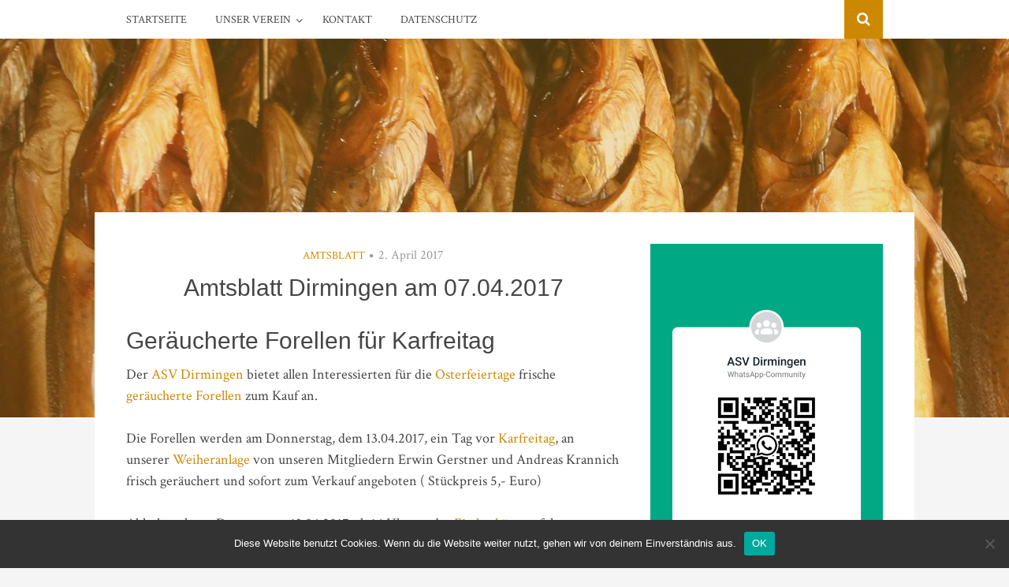

--- FILE ---
content_type: text/html; charset=UTF-8
request_url: https://asv-dirmingen.de/amtsblatt-dirmingen-am-07-04-2017/
body_size: 9449
content:
<!DOCTYPE html>
<html lang="de">
<head>
<meta charset="UTF-8">
<meta name="viewport" content="width=device-width, initial-scale=1">
<link rel="profile" href="http://gmpg.org/xfn/11">
<link rel="pingback" href="https://asv-dirmingen.de/xmlrpc.php">

<title>Amtsblatt Dirmingen am 07.04.2017 &#8211; ASV Dirmingen</title>
<meta name='robots' content='max-image-preview:large' />
<link rel='dns-prefetch' href='//fonts.googleapis.com' />
<link rel="alternate" type="application/rss+xml" title="ASV Dirmingen &raquo; Feed" href="https://asv-dirmingen.de/feed/" />
<link rel="alternate" type="application/rss+xml" title="ASV Dirmingen &raquo; Kommentar-Feed" href="https://asv-dirmingen.de/comments/feed/" />
<script type="text/javascript">
/* <![CDATA[ */
window._wpemojiSettings = {"baseUrl":"https:\/\/s.w.org\/images\/core\/emoji\/15.0.3\/72x72\/","ext":".png","svgUrl":"https:\/\/s.w.org\/images\/core\/emoji\/15.0.3\/svg\/","svgExt":".svg","source":{"concatemoji":"https:\/\/asv-dirmingen.de\/wp-includes\/js\/wp-emoji-release.min.js?ver=6.6.4"}};
/*! This file is auto-generated */
!function(i,n){var o,s,e;function c(e){try{var t={supportTests:e,timestamp:(new Date).valueOf()};sessionStorage.setItem(o,JSON.stringify(t))}catch(e){}}function p(e,t,n){e.clearRect(0,0,e.canvas.width,e.canvas.height),e.fillText(t,0,0);var t=new Uint32Array(e.getImageData(0,0,e.canvas.width,e.canvas.height).data),r=(e.clearRect(0,0,e.canvas.width,e.canvas.height),e.fillText(n,0,0),new Uint32Array(e.getImageData(0,0,e.canvas.width,e.canvas.height).data));return t.every(function(e,t){return e===r[t]})}function u(e,t,n){switch(t){case"flag":return n(e,"\ud83c\udff3\ufe0f\u200d\u26a7\ufe0f","\ud83c\udff3\ufe0f\u200b\u26a7\ufe0f")?!1:!n(e,"\ud83c\uddfa\ud83c\uddf3","\ud83c\uddfa\u200b\ud83c\uddf3")&&!n(e,"\ud83c\udff4\udb40\udc67\udb40\udc62\udb40\udc65\udb40\udc6e\udb40\udc67\udb40\udc7f","\ud83c\udff4\u200b\udb40\udc67\u200b\udb40\udc62\u200b\udb40\udc65\u200b\udb40\udc6e\u200b\udb40\udc67\u200b\udb40\udc7f");case"emoji":return!n(e,"\ud83d\udc26\u200d\u2b1b","\ud83d\udc26\u200b\u2b1b")}return!1}function f(e,t,n){var r="undefined"!=typeof WorkerGlobalScope&&self instanceof WorkerGlobalScope?new OffscreenCanvas(300,150):i.createElement("canvas"),a=r.getContext("2d",{willReadFrequently:!0}),o=(a.textBaseline="top",a.font="600 32px Arial",{});return e.forEach(function(e){o[e]=t(a,e,n)}),o}function t(e){var t=i.createElement("script");t.src=e,t.defer=!0,i.head.appendChild(t)}"undefined"!=typeof Promise&&(o="wpEmojiSettingsSupports",s=["flag","emoji"],n.supports={everything:!0,everythingExceptFlag:!0},e=new Promise(function(e){i.addEventListener("DOMContentLoaded",e,{once:!0})}),new Promise(function(t){var n=function(){try{var e=JSON.parse(sessionStorage.getItem(o));if("object"==typeof e&&"number"==typeof e.timestamp&&(new Date).valueOf()<e.timestamp+604800&&"object"==typeof e.supportTests)return e.supportTests}catch(e){}return null}();if(!n){if("undefined"!=typeof Worker&&"undefined"!=typeof OffscreenCanvas&&"undefined"!=typeof URL&&URL.createObjectURL&&"undefined"!=typeof Blob)try{var e="postMessage("+f.toString()+"("+[JSON.stringify(s),u.toString(),p.toString()].join(",")+"));",r=new Blob([e],{type:"text/javascript"}),a=new Worker(URL.createObjectURL(r),{name:"wpTestEmojiSupports"});return void(a.onmessage=function(e){c(n=e.data),a.terminate(),t(n)})}catch(e){}c(n=f(s,u,p))}t(n)}).then(function(e){for(var t in e)n.supports[t]=e[t],n.supports.everything=n.supports.everything&&n.supports[t],"flag"!==t&&(n.supports.everythingExceptFlag=n.supports.everythingExceptFlag&&n.supports[t]);n.supports.everythingExceptFlag=n.supports.everythingExceptFlag&&!n.supports.flag,n.DOMReady=!1,n.readyCallback=function(){n.DOMReady=!0}}).then(function(){return e}).then(function(){var e;n.supports.everything||(n.readyCallback(),(e=n.source||{}).concatemoji?t(e.concatemoji):e.wpemoji&&e.twemoji&&(t(e.twemoji),t(e.wpemoji)))}))}((window,document),window._wpemojiSettings);
/* ]]> */
</script>
<link rel='stylesheet' id='eo-leaflet.js-css' href='https://asv-dirmingen.de/wp-content/plugins/event-organiser/lib/leaflet/leaflet.min.css?ver=1.4.0' type='text/css' media='all' />
<style id='eo-leaflet.js-inline-css' type='text/css'>
.leaflet-popup-close-button{box-shadow:none!important;}
</style>
<style id='wp-emoji-styles-inline-css' type='text/css'>

	img.wp-smiley, img.emoji {
		display: inline !important;
		border: none !important;
		box-shadow: none !important;
		height: 1em !important;
		width: 1em !important;
		margin: 0 0.07em !important;
		vertical-align: -0.1em !important;
		background: none !important;
		padding: 0 !important;
	}
</style>
<link rel='stylesheet' id='wp-block-library-css' href='https://asv-dirmingen.de/wp-includes/css/dist/block-library/style.min.css?ver=6.6.4' type='text/css' media='all' />
<style id='classic-theme-styles-inline-css' type='text/css'>
/*! This file is auto-generated */
.wp-block-button__link{color:#fff;background-color:#32373c;border-radius:9999px;box-shadow:none;text-decoration:none;padding:calc(.667em + 2px) calc(1.333em + 2px);font-size:1.125em}.wp-block-file__button{background:#32373c;color:#fff;text-decoration:none}
</style>
<style id='global-styles-inline-css' type='text/css'>
:root{--wp--preset--aspect-ratio--square: 1;--wp--preset--aspect-ratio--4-3: 4/3;--wp--preset--aspect-ratio--3-4: 3/4;--wp--preset--aspect-ratio--3-2: 3/2;--wp--preset--aspect-ratio--2-3: 2/3;--wp--preset--aspect-ratio--16-9: 16/9;--wp--preset--aspect-ratio--9-16: 9/16;--wp--preset--color--black: #000000;--wp--preset--color--cyan-bluish-gray: #abb8c3;--wp--preset--color--white: #ffffff;--wp--preset--color--pale-pink: #f78da7;--wp--preset--color--vivid-red: #cf2e2e;--wp--preset--color--luminous-vivid-orange: #ff6900;--wp--preset--color--luminous-vivid-amber: #fcb900;--wp--preset--color--light-green-cyan: #7bdcb5;--wp--preset--color--vivid-green-cyan: #00d084;--wp--preset--color--pale-cyan-blue: #8ed1fc;--wp--preset--color--vivid-cyan-blue: #0693e3;--wp--preset--color--vivid-purple: #9b51e0;--wp--preset--gradient--vivid-cyan-blue-to-vivid-purple: linear-gradient(135deg,rgba(6,147,227,1) 0%,rgb(155,81,224) 100%);--wp--preset--gradient--light-green-cyan-to-vivid-green-cyan: linear-gradient(135deg,rgb(122,220,180) 0%,rgb(0,208,130) 100%);--wp--preset--gradient--luminous-vivid-amber-to-luminous-vivid-orange: linear-gradient(135deg,rgba(252,185,0,1) 0%,rgba(255,105,0,1) 100%);--wp--preset--gradient--luminous-vivid-orange-to-vivid-red: linear-gradient(135deg,rgba(255,105,0,1) 0%,rgb(207,46,46) 100%);--wp--preset--gradient--very-light-gray-to-cyan-bluish-gray: linear-gradient(135deg,rgb(238,238,238) 0%,rgb(169,184,195) 100%);--wp--preset--gradient--cool-to-warm-spectrum: linear-gradient(135deg,rgb(74,234,220) 0%,rgb(151,120,209) 20%,rgb(207,42,186) 40%,rgb(238,44,130) 60%,rgb(251,105,98) 80%,rgb(254,248,76) 100%);--wp--preset--gradient--blush-light-purple: linear-gradient(135deg,rgb(255,206,236) 0%,rgb(152,150,240) 100%);--wp--preset--gradient--blush-bordeaux: linear-gradient(135deg,rgb(254,205,165) 0%,rgb(254,45,45) 50%,rgb(107,0,62) 100%);--wp--preset--gradient--luminous-dusk: linear-gradient(135deg,rgb(255,203,112) 0%,rgb(199,81,192) 50%,rgb(65,88,208) 100%);--wp--preset--gradient--pale-ocean: linear-gradient(135deg,rgb(255,245,203) 0%,rgb(182,227,212) 50%,rgb(51,167,181) 100%);--wp--preset--gradient--electric-grass: linear-gradient(135deg,rgb(202,248,128) 0%,rgb(113,206,126) 100%);--wp--preset--gradient--midnight: linear-gradient(135deg,rgb(2,3,129) 0%,rgb(40,116,252) 100%);--wp--preset--font-size--small: 13px;--wp--preset--font-size--medium: 20px;--wp--preset--font-size--large: 36px;--wp--preset--font-size--x-large: 42px;--wp--preset--spacing--20: 0.44rem;--wp--preset--spacing--30: 0.67rem;--wp--preset--spacing--40: 1rem;--wp--preset--spacing--50: 1.5rem;--wp--preset--spacing--60: 2.25rem;--wp--preset--spacing--70: 3.38rem;--wp--preset--spacing--80: 5.06rem;--wp--preset--shadow--natural: 6px 6px 9px rgba(0, 0, 0, 0.2);--wp--preset--shadow--deep: 12px 12px 50px rgba(0, 0, 0, 0.4);--wp--preset--shadow--sharp: 6px 6px 0px rgba(0, 0, 0, 0.2);--wp--preset--shadow--outlined: 6px 6px 0px -3px rgba(255, 255, 255, 1), 6px 6px rgba(0, 0, 0, 1);--wp--preset--shadow--crisp: 6px 6px 0px rgba(0, 0, 0, 1);}:where(.is-layout-flex){gap: 0.5em;}:where(.is-layout-grid){gap: 0.5em;}body .is-layout-flex{display: flex;}.is-layout-flex{flex-wrap: wrap;align-items: center;}.is-layout-flex > :is(*, div){margin: 0;}body .is-layout-grid{display: grid;}.is-layout-grid > :is(*, div){margin: 0;}:where(.wp-block-columns.is-layout-flex){gap: 2em;}:where(.wp-block-columns.is-layout-grid){gap: 2em;}:where(.wp-block-post-template.is-layout-flex){gap: 1.25em;}:where(.wp-block-post-template.is-layout-grid){gap: 1.25em;}.has-black-color{color: var(--wp--preset--color--black) !important;}.has-cyan-bluish-gray-color{color: var(--wp--preset--color--cyan-bluish-gray) !important;}.has-white-color{color: var(--wp--preset--color--white) !important;}.has-pale-pink-color{color: var(--wp--preset--color--pale-pink) !important;}.has-vivid-red-color{color: var(--wp--preset--color--vivid-red) !important;}.has-luminous-vivid-orange-color{color: var(--wp--preset--color--luminous-vivid-orange) !important;}.has-luminous-vivid-amber-color{color: var(--wp--preset--color--luminous-vivid-amber) !important;}.has-light-green-cyan-color{color: var(--wp--preset--color--light-green-cyan) !important;}.has-vivid-green-cyan-color{color: var(--wp--preset--color--vivid-green-cyan) !important;}.has-pale-cyan-blue-color{color: var(--wp--preset--color--pale-cyan-blue) !important;}.has-vivid-cyan-blue-color{color: var(--wp--preset--color--vivid-cyan-blue) !important;}.has-vivid-purple-color{color: var(--wp--preset--color--vivid-purple) !important;}.has-black-background-color{background-color: var(--wp--preset--color--black) !important;}.has-cyan-bluish-gray-background-color{background-color: var(--wp--preset--color--cyan-bluish-gray) !important;}.has-white-background-color{background-color: var(--wp--preset--color--white) !important;}.has-pale-pink-background-color{background-color: var(--wp--preset--color--pale-pink) !important;}.has-vivid-red-background-color{background-color: var(--wp--preset--color--vivid-red) !important;}.has-luminous-vivid-orange-background-color{background-color: var(--wp--preset--color--luminous-vivid-orange) !important;}.has-luminous-vivid-amber-background-color{background-color: var(--wp--preset--color--luminous-vivid-amber) !important;}.has-light-green-cyan-background-color{background-color: var(--wp--preset--color--light-green-cyan) !important;}.has-vivid-green-cyan-background-color{background-color: var(--wp--preset--color--vivid-green-cyan) !important;}.has-pale-cyan-blue-background-color{background-color: var(--wp--preset--color--pale-cyan-blue) !important;}.has-vivid-cyan-blue-background-color{background-color: var(--wp--preset--color--vivid-cyan-blue) !important;}.has-vivid-purple-background-color{background-color: var(--wp--preset--color--vivid-purple) !important;}.has-black-border-color{border-color: var(--wp--preset--color--black) !important;}.has-cyan-bluish-gray-border-color{border-color: var(--wp--preset--color--cyan-bluish-gray) !important;}.has-white-border-color{border-color: var(--wp--preset--color--white) !important;}.has-pale-pink-border-color{border-color: var(--wp--preset--color--pale-pink) !important;}.has-vivid-red-border-color{border-color: var(--wp--preset--color--vivid-red) !important;}.has-luminous-vivid-orange-border-color{border-color: var(--wp--preset--color--luminous-vivid-orange) !important;}.has-luminous-vivid-amber-border-color{border-color: var(--wp--preset--color--luminous-vivid-amber) !important;}.has-light-green-cyan-border-color{border-color: var(--wp--preset--color--light-green-cyan) !important;}.has-vivid-green-cyan-border-color{border-color: var(--wp--preset--color--vivid-green-cyan) !important;}.has-pale-cyan-blue-border-color{border-color: var(--wp--preset--color--pale-cyan-blue) !important;}.has-vivid-cyan-blue-border-color{border-color: var(--wp--preset--color--vivid-cyan-blue) !important;}.has-vivid-purple-border-color{border-color: var(--wp--preset--color--vivid-purple) !important;}.has-vivid-cyan-blue-to-vivid-purple-gradient-background{background: var(--wp--preset--gradient--vivid-cyan-blue-to-vivid-purple) !important;}.has-light-green-cyan-to-vivid-green-cyan-gradient-background{background: var(--wp--preset--gradient--light-green-cyan-to-vivid-green-cyan) !important;}.has-luminous-vivid-amber-to-luminous-vivid-orange-gradient-background{background: var(--wp--preset--gradient--luminous-vivid-amber-to-luminous-vivid-orange) !important;}.has-luminous-vivid-orange-to-vivid-red-gradient-background{background: var(--wp--preset--gradient--luminous-vivid-orange-to-vivid-red) !important;}.has-very-light-gray-to-cyan-bluish-gray-gradient-background{background: var(--wp--preset--gradient--very-light-gray-to-cyan-bluish-gray) !important;}.has-cool-to-warm-spectrum-gradient-background{background: var(--wp--preset--gradient--cool-to-warm-spectrum) !important;}.has-blush-light-purple-gradient-background{background: var(--wp--preset--gradient--blush-light-purple) !important;}.has-blush-bordeaux-gradient-background{background: var(--wp--preset--gradient--blush-bordeaux) !important;}.has-luminous-dusk-gradient-background{background: var(--wp--preset--gradient--luminous-dusk) !important;}.has-pale-ocean-gradient-background{background: var(--wp--preset--gradient--pale-ocean) !important;}.has-electric-grass-gradient-background{background: var(--wp--preset--gradient--electric-grass) !important;}.has-midnight-gradient-background{background: var(--wp--preset--gradient--midnight) !important;}.has-small-font-size{font-size: var(--wp--preset--font-size--small) !important;}.has-medium-font-size{font-size: var(--wp--preset--font-size--medium) !important;}.has-large-font-size{font-size: var(--wp--preset--font-size--large) !important;}.has-x-large-font-size{font-size: var(--wp--preset--font-size--x-large) !important;}
:where(.wp-block-post-template.is-layout-flex){gap: 1.25em;}:where(.wp-block-post-template.is-layout-grid){gap: 1.25em;}
:where(.wp-block-columns.is-layout-flex){gap: 2em;}:where(.wp-block-columns.is-layout-grid){gap: 2em;}
:root :where(.wp-block-pullquote){font-size: 1.5em;line-height: 1.6;}
</style>
<link rel='stylesheet' id='cookie-notice-front-css' href='https://asv-dirmingen.de/wp-content/plugins/cookie-notice/css/front.min.css?ver=2.5.11' type='text/css' media='all' />
<link rel='stylesheet' id='everlightbox-css' href='https://asv-dirmingen.de/wp-content/plugins/everlightbox/public/css/everlightbox.css?ver=1.2.0' type='text/css' media='all' />
<link rel='stylesheet' id='bulan-plugins-style-css' href='https://asv-dirmingen.de/wp-content/themes/bulan/assets/css/plugins.min.css?ver=6.6.4' type='text/css' media='all' />
<link rel='stylesheet' id='bulan-fonts-css' href='https://fonts.googleapis.com/css?family=Crimson+Text%3A400%2C700%2C400italic%257COswald%3A400%2C700%2C300&#038;subset=latin%2Clatin-ext&#038;ver=6.6.4' type='text/css' media='all' />
<link rel='stylesheet' id='bulan-style-css' href='https://asv-dirmingen.de/wp-content/themes/bulan/style.min.css?ver=6.6.4' type='text/css' media='all' />
<style id='bulan-style-inline-css' type='text/css'>

			.site-header {
				background-image: url("https://asv-dirmingen.de/wp-content/uploads/2017/03/smoked-fish-411485_1920-1920x480.jpg");
				background-repeat: no-repeat;
				background-position: center;
				background-size: cover;
			}
			.site-header::after {
				content: "";
				display: block;
				width: 100%;
				height: 100%;
				background-color: rgba(204, 137, 0, 0.3);
				position: absolute;
				top: 0;
				left: 0;
				z-index: 0;
			}
</style>
<script type="text/javascript" src="https://asv-dirmingen.de/wp-includes/js/jquery/jquery.min.js?ver=3.7.1" id="jquery-core-js"></script>
<script type="text/javascript" src="https://asv-dirmingen.de/wp-includes/js/jquery/jquery-migrate.min.js?ver=3.4.1" id="jquery-migrate-js"></script>
<!--[if lte IE 9]>
<script type="text/javascript" src="https://asv-dirmingen.de/wp-content/themes/bulan/assets/js/html5shiv.min.js" id="standard-html5-js"></script>
<![endif]-->
<link rel="https://api.w.org/" href="https://asv-dirmingen.de/wp-json/" /><link rel="alternate" title="JSON" type="application/json" href="https://asv-dirmingen.de/wp-json/wp/v2/posts/262" /><link rel="EditURI" type="application/rsd+xml" title="RSD" href="https://asv-dirmingen.de/xmlrpc.php?rsd" />
<meta name="generator" content="WordPress 6.6.4" />
<link rel="canonical" href="https://asv-dirmingen.de/amtsblatt-dirmingen-am-07-04-2017/" />
<link rel='shortlink' href='https://asv-dirmingen.de/?p=262' />
<link rel="alternate" title="oEmbed (JSON)" type="application/json+oembed" href="https://asv-dirmingen.de/wp-json/oembed/1.0/embed?url=https%3A%2F%2Fasv-dirmingen.de%2Famtsblatt-dirmingen-am-07-04-2017%2F" />
<link rel="alternate" title="oEmbed (XML)" type="text/xml+oembed" href="https://asv-dirmingen.de/wp-json/oembed/1.0/embed?url=https%3A%2F%2Fasv-dirmingen.de%2Famtsblatt-dirmingen-am-07-04-2017%2F&#038;format=xml" />
		<style>
			@font-face {
				font-family: "everlightbox-icons";
				src: url("https://asv-dirmingen.de/wp-content/plugins/everlightbox/public/css/fonts/everlightbox-icons.eot");
				src: url("https://asv-dirmingen.de/wp-content/plugins/everlightbox/public/css/fonts/everlightbox-icons.eot?#iefix") format("embedded-opentype"),
				url("https://asv-dirmingen.de/wp-content/plugins/everlightbox/public/css/fonts/everlightbox-icons.woff") format("woff"),
				url("https://asv-dirmingen.de/wp-content/plugins/everlightbox/public/css/fonts/everlightbox-icons.ttf") format("truetype"),
				url("https://asv-dirmingen.de/wp-content/plugins/everlightbox/public/css/fonts/everlightbox-icons.svg#everlightbox-icons") format("svg");
				font-weight: normal;
				font-style: normal;

			}
			#everlightbox-slider .slide img,
			#everlightbox-slider .slide .everlightbox-video-container,
			#everlightbox-slider .slide .everlightbox-inline-container {
				max-width: calc(90% - 15px);
				max-height: calc(90% - 15px);
			}

			
			#everlightbox-slider .everlightbox-comments, 
			#everlightbox-slider .slide .everlightbox-button {
				font-size: 15px;
			}


						#everlightbox-slider .slide img {
				border-radius:4px;
			}
					</style>
		<script>
			var __everlightbox_conf = {
				facebookIcon: false,
				twitterIcon: false,
				pinterestIcon: false,
				houzzIcon: false,
				googleplusIcon: false,
				tumblrIcon: false,
				facebookLike: false,
				downloadIcon: false,
				fullscreenIcon: true,
				keyboard: !false,
				loopAtEnd: false,
				closeBg: true,
				anchorButtonsToEdges: false,
				facebookComments: false,
				facebookCommentCount: false			};
		</script>
		</head>

<body class="post-template-default single single-post postid-262 single-format-standard cookies-not-set has-custom-header has-featured-image layout-2c-l" itemscope itemtype="http://schema.org/Blog">

<div id="page" class="site">

	<div class="search-area">
		<div class="wide-container">
			<form role="search" method="get" class="searchform" action="https://asv-dirmingen.de/">
	<div>
		<input type="search" class="search-field field" placeholder="Press enter to search &hellip;" value="" name="s" title="Search for:" />
	</div>
</form>
		</div>
	</div>

	
<nav id="site-navigation" class="main-navigation" itemscope="itemscope" itemtype="http://schema.org/SiteNavigationElement">

	<div class="wide-container">

		<div class="menu-wrapper"><ul id="menu-primary-items" class="menu-primary-items"><li id="menu-item-6" class="menu-item menu-item-type-custom menu-item-object-custom menu-item-home menu-item-6"><a href="https://asv-dirmingen.de/">Startseite</a></li>
<li id="menu-item-167" class="menu-item menu-item-type-custom menu-item-object-custom menu-item-has-children menu-item-167"><a href="#">Unser Verein</a>
<ul class="sub-menu">
	<li id="menu-item-87" class="menu-item menu-item-type-post_type menu-item-object-page menu-item-87"><a href="https://asv-dirmingen.de/unser-verein/">Unser Verein</a></li>
	<li id="menu-item-140" class="menu-item menu-item-type-post_type menu-item-object-page menu-item-140"><a href="https://asv-dirmingen.de/unser-verein/gruendungsgeschichte/">Gründungsgeschichte</a></li>
	<li id="menu-item-82" class="menu-item menu-item-type-post_type menu-item-object-page menu-item-82"><a href="https://asv-dirmingen.de/unser-verein/fischerhuette/">Fischerhütte</a></li>
	<li id="menu-item-234" class="menu-item menu-item-type-post_type menu-item-object-page menu-item-234"><a href="https://asv-dirmingen.de/unser-verein/pachtgemeinschaft-ill/">Pachtgemeinschaft&nbsp;Ill</a></li>
	<li id="menu-item-176" class="menu-item menu-item-type-post_type menu-item-object-page menu-item-176"><a href="https://asv-dirmingen.de/unser-verein/vorstand/">Vorstand</a></li>
	<li id="menu-item-171" class="menu-item menu-item-type-post_type menu-item-object-page menu-item-171"><a href="https://asv-dirmingen.de/unser-verein/regeln/">Regeln</a></li>
	<li id="menu-item-94" class="menu-item menu-item-type-post_type menu-item-object-page menu-item-94"><a href="https://asv-dirmingen.de/unser-verein/vereinssatzung/">Vereinssatzung</a></li>
</ul>
</li>
<li id="menu-item-25" class="menu-item menu-item-type-post_type menu-item-object-page menu-item-25"><a href="https://asv-dirmingen.de/kontakt/">Kontakt</a></li>
<li id="menu-item-207" class="menu-item menu-item-type-post_type menu-item-object-page menu-item-207"><a href="https://asv-dirmingen.de/datenschutz/">Datenschutz</a></li>
</ul></div>
					<span class="search-toggle">
				<i class="fa fa-search"></i>
			</span>
		
	</div>

</nav><!-- #site-navigation -->

	<header id="masthead" class="site-header" itemscope="itemscope" itemtype="http://schema.org/WPHeader">

		<div class="site-branding">
			<div class="wide-container">
							</div>
		</div>

	</header><!-- #masthead -->

	<div id="content" class="site-content">
		<div class="wide-container">

	<div id="primary" class="content-area">
		<main id="main" class="site-main" class="content">

			
				<article id="post-262" class="post-262 post type-post status-publish format-standard has-post-thumbnail hentry category-amtsblatt tag-termin tag-veranstaltung no-sticky entry" itemscope="itemscope" itemtype="http://schema.org/BlogPosting" itemprop="blogPost">

	<header class="entry-header">

								<span class="cat-links" itemprop="articleSection">
				<a href="https://asv-dirmingen.de/category/amtsblatt/" rel="category tag">Amtsblatt</a>			</span>
			<i class="fa fa-circle"></i>
					
					<time class="published" datetime="2017-04-02T11:42:55+02:00" itemprop="datePublished">2. April 2017</time>
		
		<h1 class="entry-title" itemprop="headline">Amtsblatt Dirmingen am 07.04.2017</h1>
	</header><!-- .entry-header -->

	
	<div class="entry-content" itemprop="articleBody">

		<h2>Geräucherte Forellen für Karfreitag</h2>
<p>Der <a href="https://asv-dirmingen.de/unser-verein/">ASV Dirmingen</a> bietet allen Interessierten für die <a href="https://de.wikipedia.org/wiki/Ostern" target="_blank">Osterfeiertage</a> frische <a href="https://de.wikipedia.org/wiki/R%C3%A4uchern" target="_blank">geräucherte</a> <a href="https://de.wikipedia.org/wiki/Forelle" target="_blank">Forellen</a> zum Kauf an.</p>
<p>Die Forellen werden am Donnerstag, dem 13.04.2017, ein Tag vor <a href="https://de.wikipedia.org/wiki/Karfreitag" target="_blank">Karfreitag</a>, an unserer <a href="https://asv-dirmingen.de/unser-verein/">Weiheranlage</a> von unseren Mitgliedern Erwin Gerstner und Andreas Krannich frisch geräuchert und sofort zum Verkauf angeboten ( Stückpreis 5,- Euro)</p>
<p>Abholung kann Donnerstags 13.04.2017, ab 14 Uhr, an der <a href="https://asv-dirmingen.de/unser-verein/fischerhuette/">Fischerhütte</a> erfolgen.</p>
<p>Bestellungen hierfür werden bis zum 09.04.2017 gerne bei unserem Mitglied Erwin Gerstner, Telefon 06827-8681 oder Dienstags und Freitags ab 16 Uhr in der <a href="https://asv-dirmingen.de/unser-verein/fischerhuette/">Fischerhütte</a> entgegengenommen.</p>
		
	</div>

	<footer class="entry-footer">

					<span class="tag-links" itemprop="keywords">
									<a href="https://asv-dirmingen.de/tag/termin/"><span>#</span>Termin</a>
									<a href="https://asv-dirmingen.de/tag/veranstaltung/"><span>#</span>Veranstaltung</a>
							</span>
		
	</footer>

	<div class="jetpack-share-like">
					</div>

</article><!-- #post-## -->

				
				
		<div class="related-posts">
			<h3>Related Posts</h3>
			<ul>
									<li>
												<h2 class="entry-title"><a href="https://asv-dirmingen.de/amtsblatt-2024-41/" rel="bookmark">Amtsblatt 2024/41</a></h2>						<time class="published" datetime="2024-10-07T15:35:14+02:00">7. Oktober 2024</time>
					</li>
									<li>
												<h2 class="entry-title"><a href="https://asv-dirmingen.de/amtsblatt-2024-16/" rel="bookmark">Amtsblatt 2024/16</a></h2>						<time class="published" datetime="2024-04-16T23:26:41+02:00">16. April 2024</time>
					</li>
									<li>
												<h2 class="entry-title"><a href="https://asv-dirmingen.de/amtsblatt-17-2023/" rel="bookmark">Amtsblatt 17/2023</a></h2>						<time class="published" datetime="2023-05-16T11:06:30+02:00">16. Mai 2023</time>
					</li>
							</ul>
		</div>

	
				
				
	<div class="loop-nav">
		<div class="prev">Previous: <a href="https://asv-dirmingen.de/fischerfest-am-vatertag-2017/" rel="prev">Fischerfest am Vatertag 2017</a></div>		<div class="next">Next: <a href="https://asv-dirmingen.de/amtsblatt-am-28-04-2017-und-03-05-2017/" rel="next">Amtsblatt Dirmingen am 28.04.2017 und 03.05.2017</a></div>	</div><!-- .loop-nav -->


			
		</main><!-- #main -->
	</div><!-- #primary -->


<div id="secondary" class="widget-area" role="complementary" aria-label="Primary Sidebar" itemscope="itemscope" itemtype="http://schema.org/WPSideBar">
	<aside id="block-3" class="widget widget_block widget_media_image"><div class="wp-block-image is-style-default">
<figure class="aligncenter size-large"><img loading="lazy" decoding="async" width="576" height="1024" src="https://asv-dirmingen.de/wp-content/uploads/2024/08/shared_qr_code-576x1024.png" alt="" class="wp-image-427" srcset="https://asv-dirmingen.de/wp-content/uploads/2024/08/shared_qr_code-576x1024.png 576w, https://asv-dirmingen.de/wp-content/uploads/2024/08/shared_qr_code-169x300.png 169w, https://asv-dirmingen.de/wp-content/uploads/2024/08/shared_qr_code-768x1365.png 768w, https://asv-dirmingen.de/wp-content/uploads/2024/08/shared_qr_code-864x1536.png 864w, https://asv-dirmingen.de/wp-content/uploads/2024/08/shared_qr_code.png 1013w" sizes="(max-width: 576px) 100vw, 576px" /></figure></div></aside><aside id="eo_event_list_widget-2" class="widget EO_Event_List_Widget"><h3 class="widget-title">Termine</h3><ul  class="eo-events eo-events-widget"><li class="eo-no-events">Keine Termine</li></ul></aside>
		<aside id="recent-posts-2" class="widget widget_recent_entries">
		<h3 class="widget-title">Neueste Beiträge</h3>
		<ul>
											<li>
					<a href="https://asv-dirmingen.de/amtsblatt-2024-41/">Amtsblatt 2024/41</a>
									</li>
											<li>
					<a href="https://asv-dirmingen.de/vereinsinternes-forellenfischen/">Vereinsinternes Forellenfischen</a>
									</li>
											<li>
					<a href="https://asv-dirmingen.de/fischerhuette/">Fischerhütte Dienstags wieder geöffnet!</a>
									</li>
											<li>
					<a href="https://asv-dirmingen.de/amtsblatt-2024-16/">Amtsblatt 2024/16</a>
									</li>
											<li>
					<a href="https://asv-dirmingen.de/weiherfest-am-vatertag-2/">Weiherfest am Vatertag</a>
									</li>
					</ul>

		</aside><aside id="archives-2" class="widget widget_archive"><h3 class="widget-title">Archiv</h3>
			<ul>
					<li><a href='https://asv-dirmingen.de/2024/10/'>Oktober 2024</a></li>
	<li><a href='https://asv-dirmingen.de/2024/08/'>August 2024</a></li>
	<li><a href='https://asv-dirmingen.de/2024/04/'>April 2024</a></li>
	<li><a href='https://asv-dirmingen.de/2023/12/'>Dezember 2023</a></li>
	<li><a href='https://asv-dirmingen.de/2023/05/'>Mai 2023</a></li>
	<li><a href='https://asv-dirmingen.de/2023/04/'>April 2023</a></li>
	<li><a href='https://asv-dirmingen.de/2022/05/'>Mai 2022</a></li>
	<li><a href='https://asv-dirmingen.de/2022/03/'>März 2022</a></li>
	<li><a href='https://asv-dirmingen.de/2021/07/'>Juli 2021</a></li>
	<li><a href='https://asv-dirmingen.de/2020/07/'>Juli 2020</a></li>
	<li><a href='https://asv-dirmingen.de/2019/09/'>September 2019</a></li>
	<li><a href='https://asv-dirmingen.de/2019/07/'>Juli 2019</a></li>
	<li><a href='https://asv-dirmingen.de/2018/09/'>September 2018</a></li>
	<li><a href='https://asv-dirmingen.de/2018/07/'>Juli 2018</a></li>
	<li><a href='https://asv-dirmingen.de/2018/04/'>April 2018</a></li>
	<li><a href='https://asv-dirmingen.de/2017/08/'>August 2017</a></li>
	<li><a href='https://asv-dirmingen.de/2017/04/'>April 2017</a></li>
	<li><a href='https://asv-dirmingen.de/2017/03/'>März 2017</a></li>
	<li><a href='https://asv-dirmingen.de/2017/02/'>Februar 2017</a></li>
			</ul>

			</aside><aside id="categories-2" class="widget widget_categories"><h3 class="widget-title">Kategorien</h3>
			<ul>
					<li class="cat-item cat-item-6"><a href="https://asv-dirmingen.de/category/amtsblatt/">Amtsblatt</a>
</li>
	<li class="cat-item cat-item-13"><a href="https://asv-dirmingen.de/category/arbeitseinsatz/">Arbeitseinsatz</a>
</li>
	<li class="cat-item cat-item-37"><a href="https://asv-dirmingen.de/category/fischerhuette/">Fischerhütte</a>
</li>
	<li class="cat-item cat-item-5"><a href="https://asv-dirmingen.de/category/internetauftritt/">Internetauftritt</a>
</li>
	<li class="cat-item cat-item-9"><a href="https://asv-dirmingen.de/category/veranstaltungen/">Veranstaltungen</a>
</li>
			</ul>

			</aside><aside id="tag_cloud-2" class="widget widget_tag_cloud"><h3 class="widget-title">Schlagwörter</h3><div class="tagcloud"><a href="https://asv-dirmingen.de/tag/amtsblatt/" class="tag-cloud-link tag-link-19 tag-link-position-1" style="font-size: 12px;">Amtsblatt</a>
<a href="https://asv-dirmingen.de/tag/arbeitsbericht/" class="tag-cloud-link tag-link-22 tag-link-position-2" style="font-size: 12px;">Arbeitsbericht</a>
<a href="https://asv-dirmingen.de/tag/ehrung/" class="tag-cloud-link tag-link-20 tag-link-position-3" style="font-size: 12px;">Ehrung</a>
<a href="https://asv-dirmingen.de/tag/forellenfischen/" class="tag-cloud-link tag-link-30 tag-link-position-4" style="font-size: 12px;">Forellenfischen</a>
<a href="https://asv-dirmingen.de/tag/internet/" class="tag-cloud-link tag-link-23 tag-link-position-5" style="font-size: 12px;">Internet</a>
<a href="https://asv-dirmingen.de/tag/mitgliederversammlung/" class="tag-cloud-link tag-link-21 tag-link-position-6" style="font-size: 12px;">Mitgliederversammlung</a>
<a href="https://asv-dirmingen.de/tag/termin/" class="tag-cloud-link tag-link-26 tag-link-position-7" style="font-size: 12px;">Termin</a>
<a href="https://asv-dirmingen.de/tag/vatertag/" class="tag-cloud-link tag-link-29 tag-link-position-8" style="font-size: 12px;">Vatertag</a>
<a href="https://asv-dirmingen.de/tag/veranstaltung/" class="tag-cloud-link tag-link-18 tag-link-position-9" style="font-size: 12px;">Veranstaltung</a>
<a href="https://asv-dirmingen.de/tag/webseite/" class="tag-cloud-link tag-link-25 tag-link-position-10" style="font-size: 12px;">Webseite</a>
<a href="https://asv-dirmingen.de/tag/weiherfest/" class="tag-cloud-link tag-link-28 tag-link-position-11" style="font-size: 12px;">Weiherfest</a></div>
</aside><aside id="search-2" class="widget widget_search"><form role="search" method="get" class="searchform" action="https://asv-dirmingen.de/">
	<div>
		<input type="search" class="search-field field" placeholder="Press enter to search &hellip;" value="" name="s" title="Search for:" />
	</div>
</form>
</aside><aside id="block-4" class="widget widget_block widget_media_gallery">
<figure class="wp-block-gallery aligncenter has-nested-images columns-default is-cropped wp-block-gallery-1 is-layout-flex wp-block-gallery-is-layout-flex"></figure>
</aside></div><!-- #secondary -->
		</div><!-- .wide-container -->
	</div><!-- #content -->

	
	<footer id="colophon" class="site-footer" itemscope="itemscope" itemtype="http://schema.org/WPFooter">
		<div class="wide-container">

			<div class="site-info">
				<p class="copyright">&copy; Copyright 2026 <a href="https://asv-dirmingen.de">ASV Dirmingen</a> &middot; Designed by <a href="http://www.theme-junkie.com/">Theme Junkie</a></p>			</div><!-- .site-info -->

			<div class="social-links"></div>
		</div>
	</footer><!-- #colophon -->

</div><!-- #page -->


		
		<div id="fb-root"></div>
		<script>(function(d, s, id) {
		  var js, fjs = d.getElementsByTagName(s)[0];
		  if (d.getElementById(id)) return;
		  js = d.createElement(s); js.id = id;
		  js.src = "//connect.facebook.net/en_US/sdk.js#xfbml=1&version=v2.7&";
		  fjs.parentNode.insertBefore(js, fjs);
		}(document, 'script', 'facebook-jssdk'));</script>

		


		<script>
		jQuery(function () {
			var $ = jQuery;
			var $linked = jQuery();

			function endsWith(str, suffix) {
				var clean = str.split('?')[0];
				return str.indexOf(suffix, clean.length - suffix.length) !== -1;
			}

			
			if($(".gallery .gallery-item a").parents('*[everlightbox_rel="true"]').length > 0 || $(".tiled-gallery .tiled-gallery-item a").parents('*[everlightbox_rel="true"]').length > 0 ){
				$linked.add($(".gallery .gallery-item a").addClass("everlightbox-trigger").attr('rel',$(".gallery .gallery-item a").parents('*[everlightbox_rel="true"]').attr('rel')));
				$linked.add($(".tiled-gallery .tiled-gallery-item a").addClass("everlightbox-trigger").attr('rel',$(".gallery .gallery-item a").parents('*[everlightbox_rel="true"]').attr('rel')));
			} else {
				$linked.add($(".gallery .gallery-item a").addClass("everlightbox-trigger"));
				$linked.add($(".tiled-gallery .tiled-gallery-item a").addClass("everlightbox-trigger"));
			}

			$('.gallery').each(function (galleryIndex) {
				$('.gallery-item a', this).each(function (i, o) {
					if(! $(o).attr("rel"))
						$(o).attr("rel", "everlightbox-" + galleryIndex);
				});
			});
			$('.tiled-gallery').each(function (galleryIndex) {
				$('.tiled-gallery-item a', this).each(function (i, o) {
					if(! $(o).attr("rel"))
						$(o).attr("rel", "everlightbox-" + galleryIndex);
				});
			});

			$('.gallery figcaption').each(function () {
				var title = $.trim($(this).text());
				$(this).parents(".gallery-item").find("a").attr("title", title);
			});
			$('.tiled-gallery figcaption').each(function () {
				var title = $.trim($(this).text());
				$(this).parents(".tiled-gallery-item").find("a").attr("title", title);
			});
			$('.tiled-gallery .tiled-gallery-caption').each(function () {
				var title = $.trim($(this).text());
				$(this).parents(".tiled-gallery-item").find("a").attr("title", title);
			});

			
						$(".wp-caption-text").each(function () {
				var title = $.trim($(this).text());
				var $parent = $(this).parent();
				$parent.find("a").attr("title", title).addClass("everlightbox-trigger");				
				$linked.add($parent.find("a"));
			});

						
			var $all = $();
			$("a").not($linked).each(function() {
				var href = $(this).attr("href");
				if(href) {
					href = href.toLowerCase();

					if(endsWith(href, ".jpg") || endsWith(href, ".jpeg") ||
					   endsWith(href, ".gif") || endsWith(href, ".png")) {

						if(($(this).parents('*[everlightbox_rel="true"]').length > 0)){
							$(this).attr('rel',$(this).parents('*[everlightbox_rel="true"]').attr('rel'));
						}
						$all = $all.add($(this));
					}
				}
			});

			$all.addClass("everlightbox-trigger");
							
			
			$(".everlightbox-trigger").everlightbox({
				rootCssClass: 'dark sticky-buttons sticky-caption  ',
				facebookIcon: false,
				twitterIcon: false,
				pinterestIcon: false,
				houzzIcon: false,
				googleplusIcon: false,
				tumblrIcon: false,
				facebookLike: false,
				downloadIcon: false,
				fullscreenIcon: true,
				keyboard: !false,
				loopAtEnd: false,
				closeBg: true,
				anchorButtonsToEdges: false,
				facebookComments: false,
				facebookCommentCount: false,
				labels: {
					"comments": "comments"
				},
				nonce: "a7ca7e0aed"
			});
		});
		</script>
		<style id='core-block-supports-inline-css' type='text/css'>
.wp-block-gallery.wp-block-gallery-1{--wp--style--unstable-gallery-gap:var( --wp--style--gallery-gap-default, var( --gallery-block--gutter-size, var( --wp--style--block-gap, 0.5em ) ) );gap:var( --wp--style--gallery-gap-default, var( --gallery-block--gutter-size, var( --wp--style--block-gap, 0.5em ) ) );}
</style>
<script type="text/javascript" id="cookie-notice-front-js-before">
/* <![CDATA[ */
var cnArgs = {"ajaxUrl":"https:\/\/asv-dirmingen.de\/wp-admin\/admin-ajax.php","nonce":"fe42f9f863","hideEffect":"fade","position":"bottom","onScroll":true,"onScrollOffset":100,"onClick":false,"cookieName":"cookie_notice_accepted","cookieTime":2592000,"cookieTimeRejected":2592000,"globalCookie":false,"redirection":false,"cache":false,"revokeCookies":false,"revokeCookiesOpt":"automatic"};
/* ]]> */
</script>
<script type="text/javascript" src="https://asv-dirmingen.de/wp-content/plugins/cookie-notice/js/front.min.js?ver=2.5.11" id="cookie-notice-front-js"></script>
<script type="text/javascript" src="https://asv-dirmingen.de/wp-content/plugins/everlightbox/public/js/everlightbox.js?ver=1.2.0" id="everlightbox-js"></script>
<script type="text/javascript" src="https://asv-dirmingen.de/wp-content/themes/bulan/assets/js/bulan.min.js" id="bulan-scripts-js"></script>

		<!-- Cookie Notice plugin v2.5.11 by Hu-manity.co https://hu-manity.co/ -->
		<div id="cookie-notice" role="dialog" class="cookie-notice-hidden cookie-revoke-hidden cn-position-bottom" aria-label="Cookie Notice" style="background-color: rgba(51,51,51,1);"><div class="cookie-notice-container" style="color: #fff"><span id="cn-notice-text" class="cn-text-container">Diese Website benutzt Cookies. Wenn du die Website weiter nutzt, gehen wir von deinem Einverständnis aus.</span><span id="cn-notice-buttons" class="cn-buttons-container"><button id="cn-accept-cookie" data-cookie-set="accept" class="cn-set-cookie cn-button" aria-label="OK" style="background-color: #00a99d">OK</button></span><button type="button" id="cn-close-notice" data-cookie-set="accept" class="cn-close-icon" aria-label="Nein"></button></div>
			
		</div>
		<!-- / Cookie Notice plugin -->
</body>
</html>
